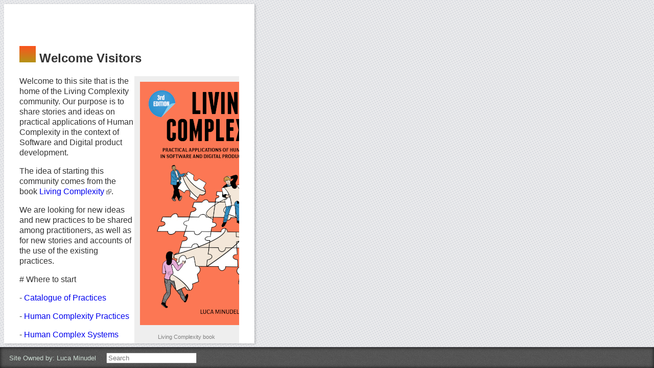

--- FILE ---
content_type: text/html; charset=utf-8
request_url: http://livingcomplexity.fed.wiki/welcome-visitors.html
body_size: 138419
content:
<!DOCTYPE html>
<html class='no-js'>
  <head>
    <title>Welcome Visitors</title>
    <meta content='text/html; charset=UTF-8' http-equiv='Content-Type'>
    <meta content='width=device-width, height=device-height, initial-scale=1.0, user-scalable=no' name='viewport'>
    <link id='favicon' href='/favicon.png' rel='icon' type='image/png'>

    <link href='/style/style.css' rel='stylesheet' type='text/css' media='screen'>
    <link href='/theme/style.css' rel='stylesheet' type='text/css' media='screen'>
    <link href='/style/print.css' rel='stylesheet' type='text/css' media='print'>
    <link href='/js/jquery-ui/1.14.1/jquery-ui.min.css' rel='stylesheet' type='text/css'>

    <script src='/js/jquery-3.7.1.min.js' type='text/javascript'></script>
    <script src='/js/jquery-migrate-3.5.0.min.js' type='text/javascript'></script>
    <script src='/js/jquery-ui/1.14.1/jquery-ui.min.js' type='text/javascript'></script>
    <script src='/js/jquery.ui.touch-punch.min.js' type='text/javascript'></script>
    <script src='/js/underscore-min.js' type='text/javascript'></script>

    <script src='/client.js' type='text/javascript'></script>
  </head>
  <body>
    <section class='main'>
      <div class='page' id='welcome-visitors' tabindex="-1"  data-server-generated=true>
        <div class='paper'>
          <div class="twins"><p></p></div>
<div class="header"><h1><a href="/" style="text-decoration: none"><img  height="32px" src="/favicon.png"></a> Welcome Visitors</h1></div>
<div class="story"><div class="item image"><img  class="thumbnail" src="[data-uri]"><p>Living Complexity book</p></div>
<div class="item paragraph"><p>Welcome to this site that is the home of the Living Complexity community. Our purpose is to share stories and ideas on practical applications of Human Complexity in the context of Software and Digital product development.</p></div>
<div class="item paragraph"><p>The idea of starting this community comes from the book <a class="external" target="_blank" href="https://leanpub.com/livingcomplexity/" title="https://leanpub.com/livingcomplexity/" rel="noopener">Living Complexity <img src="/images/external-link-ltr-icon.png"></a>. </p></div>
<div class="item paragraph"><p>We are looking for new ideas and new practices to be shared among practitioners, as well as for new stories and accounts of the use of the existing practices.</p></div>
<div class="item"><p># Where to start
</p></div>
<div class="item paragraph"><p>- <a class="internal" href="/catalogue-of-practices.html" data-page-name="catalogue-of-practices" title="">Catalogue of Practices</a></p></div>
<div class="item paragraph"><p>- <a class="internal" href="/human-complexity-practices.html" data-page-name="human-complexity-practices" title="">Human Complexity Practices</a></p></div>
<div class="item paragraph"><p>- <a class="internal" href="/human-complex-systems.html" data-page-name="human-complex-systems" title="">Human Complex Systems</a></p></div>
<div class="item paragraph"><p>- <a class="internal" href="/practical-applications-of-complexity.html" data-page-name="practical-applications-of-complexity" title="">Practical Applications of Complexity</a></p></div>
<div class="item paragraph"><p>- <a class="internal" href="/guidelines-for-contributors.html" data-page-name="guidelines-for-contributors" title="">Guidelines for Contributors</a></p></div>
<div class="item paragraph"><p>- <a class="internal" href="/why-a-federated-wiki.html" data-page-name="why-a-federated-wiki" title="">Why a Federated Wiki</a></p></div>
<div class="item"><p># About Us</p></div>
<div class="item paragraph"><p>Click on the blue chevron of the roster below to include the pages of all the members of this community to your navigation (to the <a class="internal" href="/neighborhood.html" data-page-name="neighborhood" title="">Neighborhood</a>). Click on the <a class="internal" href="/flags.html" data-page-name="flags" title="">Flags</a> below to visit the sites of the community members. </p></div>
<div class="item paragraph"><p>Their pages will become searchable and all the (di)versions of every page will become visible as flags at the top of every page. See how to <a class="internal" href="/read-forks-history.html" data-page-name="read-forks-history" title="">Read Forks History</a>.</p></div>
<div class="item"><p>Community Curators

luca.fed.wiki
carlovolpi.fed.wiki

Community Members

luca.fed.wiki
carlovolpi.fed.wiki
gfranklin.fed.wiki
</p></div>
<div class="item"><p># How to navigate these pages:</p></div>
<div class="item paragraph"><p>Follow the links and use the browser's back and forward buttons just like on every other website. For more advanced tips read <a class="internal" href="/how-to-navigate.html" data-page-name="how-to-navigate" title="">How to Navigate</a>.</p></div>
<div class="item"><p># How to comment or contribute:</p></div>
<div class="item paragraph"><p>See <a class="internal" href="/how-to-post-your-first-comment.html" data-page-name="how-to-post-your-first-comment" title="">How to Post your First Comment</a>.</p></div>
<div class="item paragraph"><p>For more than posting your first comment, see <a class="internal" href="/how-to-comment-or-contribute.html" data-page-name="how-to-comment-or-contribute" title="">How to Comment or Contribute</a>.</p></div>
<div class="item paragraph"><p>For more descriptions on how to contribute actively to a federated wiki see <a class="internal" href="/more-on-how-to-comment-or-contribute.html" data-page-name="more-on-how-to-comment-or-contribute" title="">More on How to Comment or Contribute</a>.</p></div>
<div class="item"><p># What is going on</p></div>
<div class="item paragraph"><p>Follow <a class="internal" href="/recent-changes.html" data-page-name="recent-changes" title="">Recent Changes</a> here and nearby.</p></div></div>
        </div>
      </div>
    </section>
    <footer>
      <div id='site-owner' class='footer-item'>
          Site Owned by: <span id='site-owner' style='text-transform:capitalize;'>Luca Minudel</span></div>
      </div>

      <div id='security' class='footer-item'></div>

      <span class='searchbox' class='footer-item'>
        &nbsp;
        <input class='search' name='search' type='text' placeholder="Search">
        &nbsp;
        <span class='pages'></span>
      </span>

      <span class='neighborhood'></span>
    </footer>

  <script>
  var isAuthenticated = ('false' === "true");
  var isClaimed = ('true' === "true");
  var isOwner = ('false' === "true");
  var ownerName = 'Luca Minudel';
  var seedNeighbors = '';
  var user = ''
  wiki.security(user);
  </script>
  </body>
</html>


--- FILE ---
content_type: text/css; charset=UTF-8
request_url: http://livingcomplexity.fed.wiki/style/style.css
body_size: 10113
content:
.error {
  background: #eeeeee;
  padding: 0.8em;
}

pre.error {
  word-wrap: break-word;
  overflow-wrap: break-word;
}

a {
  text-decoration: none;
}

/* highlight links that have title starting or ending with a space. */
body:has(footer span[style='']) a.spaced {
  text-decoration: wavy underline crimson;
}

a img {
  border: 0;
}

body {
  top: 0;
  left: 0;
  right: 0;
  bottom: 0;
  position: absolute;
  background: #eeeeee url('/images/crosses.png');
  overflow: hidden;
  padding: 0;
  margin: 0;
  font-family: 'Helvetica Neue', Verdana, helvetica, Arial, Sans;
  line-height: 1.3;
  color: #333333;
}

/* Better align sortable items. */
.ui-sortable-helper > p {
  margin: 0px;
}

.main {
  top: 0;
  left: 0;
  right: 0;
  bottom: 0;
  /*  position: absolute;*/
  bottom: 60px;
  margin: 0;
  /*  width: 10000%; */
  display: flex;
  overflow-x: auto;
  height: calc(100vh - 40px);
}

footer {
  border-top: 1px solid #3d3c43;
  box-shadow: inset 0px 0px 7px rgba(0, 0, 0, 0.8);
  background: #eeeeee url('/images/noise.png');
  position: fixed;
  left: 0;
  right: 0;
  height: 20px;
  padding: 10px;
  font-size: 80%;
  z-index: 1000;
  color: #ccdcd2;
}

footer form,
.footer-item {
  display: inline;
}

.item-placeholder {
  border: 2px dotted #bbb;
  background: #eee;
}

.footer-item {
  margin-left: 8px;
}

.no-results {
  font-style: italic;
}

.omitted-results {
  font-style: italic;
}

.incremental-search {
  position: absolute;
  background-color: white;
  color: black;
  display: inline-block;
  max-height: 300px;
  max-width: 430px;
  padding-top: 5px;
  padding-bottom: 5px;
  padding-right: 10px;
  padding-left: 10px;
  box-shadow: 0px 0px 2px rgba(0, 0, 0, 0.4);
  outline: none;
  overflow-y: auto;
  overflow-x: hidden;
}

.search-term {
  background-color: yellow;
}

.neighbor {
  float: right;
  padding-left: 8px;
  width: 16px;
}

img.remote,
.neighbor img {
  width: 16px;
  height: 16px;
  background-color: #cccccc;
}

.neighbor .wait {
  -webkit-animation: rotatecw 2s linear infinite;
  -moz-animation: rotatecw 2s linear infinite;
  animation: rotatecw 2s linear infinite;
}
.neighbor .fetch {
  -webkit-animation: rotatecw 0.5s linear infinite;
  -moz-animation: rotatecw 0.5s linear infinite;
  animation: rotatecw 0.5s linear infinite;
}
.neighbor .fail {
  -webkit-transform: rotate(15deg);
  -moz-transform: rotate(15deg);
  transform: rotate(15deg);
}

@-webkit-keyframes rotatecw {
  100% {
    -webkit-transform: rotate(360deg);
    transform: rotate(360deg);
  }
}
@-moz-keyframes rotatecw {
  100% {
    -webkit-transform: rotate(360deg);
    transform: rotate(360deg);
  }
}
@keyframes rotatecw {
  100% {
    -webkit-transform: rotate(360deg);
    transform: rotate(360deg);
  }
}

header {
  top: 0;
}

.page-handle {
  cursor: grab;
}

footer {
  bottom: 0;
}

.twins,
.journal,
.footer {
  min-height: 1em;
  opacity: 1;
}
.twins:hover,
.journal:hover,
.footer:hover {
  opacity: 1;
}

.story {
  padding-bottom: 5px;
}

.story .item {
  min-width: 40px;
}

.story blockquote {
  margin-left: 0;
  padding: 0 10px;
  color: #777;
  border-left: 4px solid #ddd;
}

.data,
.chart,
.image {
  overflow: auto; /* clearfix hack */
  float: right;
  margin-left: 1.4px;
  margin-bottom: 0.4em;
  background: #eeeeee;
  padding: 11.2px;
  width: 183px;
}

.image.wide {
  width: 100%;
  margin-left: 0em;
  padding: 0em;
  padding-bottom: 0.8em;
  float: none;
}

.image.left {
  float: left;
  margin-left: 0em;
  margin-right: 2.8px;
}

.image :is(.thumbnail, .wide) {
  width: 100%;
  height: 100%;
}

/* image overlay */

div.image {
  position: relative;
}

.image img.overlay {
  width: 16px;
  height: 16px;
  position: relative;
  bottom: 22px;
  right: 2px; /* or -2px without float */
  float: right;
  opacity: 0;
  transition: 0.7s ease;
}

.image:hover img.overlay {
  opacity: 1;
}

/* image plugin editor */

.imageEditing #image-options {
  margin-left: 4px;
}

/* end image plugin editor */

.backlinks {
  /*width: 420px;*/
  margin-top: 2px;
  clear: both;
  background-color: #eeeeee;
  padding: 1px;
  color: grey;
  font-size: 80%;
}

.backlinks summary {
  margin-top: 5px;
  margin-left: 5px;
  margin-bottom: 3px;
}

.backlinks div {
  margin-left: 5px;
  margin-right: 2px;
}

.backlinks a {
  color: steelblue;
}

.journal {
  /*width: 420px;*/
  overflow-x: hidden;
  /*  margin-top: 2px; */
  clear: both;
  background-color: #eeeeee;
  padding: 1px;
}

.journal.ui-draggable {
  /*width: 420px;*/
}

.action.fork {
  color: black;
}

.action {
  font-size: 0.9em;
  background-color: #cccccc;
  background-size: 24px 24px;
  color: #666666;
  text-align: center;
  text-decoration: none;
  padding: 0.2em;
  margin: 3px;
  float: left;
  width: 18px;
}

.action.separator {
  background-color: #eeeeee;
}

.control-buttons {
  float: right;
  position: relative;
  right: 5px;
  overflow-x: visible;
  white-space: nowrap;
}

.button {
  /*from bootstrap*/
  background-color: #f5f5f5;
  *background-color: #e6e6e6;
  background-image: -ms-linear-gradient(top, #ffffff, #e6e6e6);
  background-image: -webkit-gradient(linear, 0 0, 0 100%, from(#ffffff), to(#e6e6e6));
  background-image: -webkit-linear-gradient(top, #ffffff, #e6e6e6);
  background-image: -o-linear-gradient(top, #ffffff, #e6e6e6);
  background-image: linear-gradient(top, #ffffff, #e6e6e6);
  background-image: -moz-linear-gradient(top, #ffffff, #e6e6e6);
  background-repeat: repeat-x;
  border: 1px solid #cccccc;
  *border: 0;
  border-color: rgba(0, 0, 0, 0.1) rgba(0, 0, 0, 0.1) rgba(0, 0, 0, 0.25);
  border-color: #e6e6e6 #e6e6e6 #bfbfbf;
  border-bottom-color: #b3b3b3;
  -webkit-border-radius: 4px;
  -moz-border-radius: 4px;
  border-radius: 4px;
  -webkit-box-shadow:
    inset 0 1px 0 rgba(255, 255, 255, 0.2),
    0 1px 2px rgba(0, 0, 0, 0.05);
  -moz-box-shadow:
    inset 0 1px 0 rgba(255, 255, 255, 0.2),
    0 1px 2px rgba(0, 0, 0, 0.05);
  box-shadow:
    inset 0 1px 0 rgba(255, 255, 255, 0.2),
    0 1px 2px rgba(0, 0, 0, 0.05);

  /*custom*/
  display: inline-block;
  white-space: normal;
  position: relative;
  top: 2px;
  left: 3px;
  font-size: 0.9em;
  text-align: center;
  text-decoration: none;
  padding: 0.2em;
  margin-bottom: 2px;
  color: #2c3f39;
  width: 18px;
}

.button:hover {
  color: #d9a513;
  text-shadow: 0 0 1px #2c3f39;
  box-shadow: 0 0 7px #3d3c43;
}

.button:active {
  box-shadow: inset 0 0 7px #3d3c43;
}

.output-item {
  background-color: #eee;
  padding: 15px;
  margin-block-start: 1em;
  margin-block-end: 1em;
}

.target {
  background-color: #ffffcc !important;
}

.consumed {
  outline: solid 2px orange !important;
}

.highlight {
  outline: solid 2px red;
}

.report p,
.factory p,
.data p,
.chart p,
.footer a,
.image p,
p.caption {
  text-align: center;
  margin-bottom: 0;
  color: gray;
  font-size: 70%;
}

.twins p {
  color: gray;
}

image.remote {
  width: 16px;
  height: 16px;
}

p.readout {
  text-align: center;
  font-size: 300%;
  color: black;
  font-weight: bold;
  margin: 0;
}

.footer {
  clear: both;
  margin-bottom: 1em;
  padding-bottom: 500px;
}

.page {
  float: left; /* inline-block preferred? */
  margin: 8px;
  /* padding: 0 31px; */
  width: 490px;
  flex: 0 0 490px;
  background-color: white;
  /*  height: 100%;  */
  overflow: auto;
  box-shadow: 2px 1px 4px rgba(0, 0, 0, 0.2);
  outline: none;
}
.page.active {
  box-shadow: 2px 1px 24px rgba(0, 0, 0, 0.4);
  z-index: 10;
}

.page.plugin > .paper {
  box-shadow: inset 0px 0px 40px 0px rgba(0, 220, 0, 0.5);
}

.page.local > .paper {
  box-shadow: inset 0px 0px 40px 0px rgba(220, 180, 0, 0.7);
}

.page.remote > .paper {
  box-shadow: inset 0px 0px 40px 0px rgba(0, 180, 220, 0.5);
}

.page.recycler > .paper {
  box-shadow: inset 0px 0px 40px 0px rgba(220, 0, 0, 0.5);
}

.paper {
  /*width: 430px;*/
  padding: 30px;
  min-height: 100%;
}

.handle-parent {
  z-index: 0;
  position: relative;
}

.page-handle {
  z-index: 1;
  width: 100%;
  position: absolute;
  left: 0px;
  top: 0px;
}

/* make more specific than ghost style. */
div.pending-remove.page {
  opacity: 0.2;
  transition-property: opacity;
  transition-duration: 300ms;
}

.twins span {
  z-index: 2;
  position: relative;
}

.header span {
  z-index: 2;
  position: relative;
}

.factory {
  font-size: inherit;
  width: 100%;
  min-height: 150px;
}

textarea {
  font-size: inherit;
  margin-left: 2px;
  resize: vertical;
  width: calc(100% - 12px);
  min-height: 150px;
}

.clickable:hover {
  cursor: pointer;
}

@media all and (max-width: 490px) {
  .page {
    width: 1%;
    margin: 8px;
    padding: 0;
    flex: 0 0 100vw;
    font-size: .87rem;
    overflow-x: unset;
  }
}

* {
  scrollbar-width: thin;
  scrollbar-color: #ccc #eee;
}

::-webkit-scrollbar {
  width: 10px;
  height: 10px;
  margin-right: 10px;
}

::-webkit-scrollbar-button:start:decrement,
::-webkit-scrollbar-button:end:increment {
  height: 30px;
  display: block;
  background-color: transparent;
}

::-webkit-scrollbar-track-piece {
  background-color: #eeeeee;
  -webkit-border-radius: 6px;
}

::-webkit-scrollbar-thumb:vertical {
  height: 50px;
  background-color: #cccccc;
  border: 1px solid #eeeeee;
  -webkit-border-radius: 6px;
}

.factory {
  clear: both;
  margin-top: 5px;
  margin-bottom: 5px;
  background-color: #eeeeee;
}
.factory p {
  padding: 10px;
}

.bytebeat .play {
  display: inline-block;
  height: 14px;
  width: 11px;
  padding-left: 3px;
  font-size: 70%;
  color: #999999;
  border: 1px solid #999999;
  border-radius: 8px;
}
.bytebeat .symbol {
  color: #990000;
}

.video {
  margin-top: 16px;
  margin-bottom: 5px;
}

.revision {
  position: relative;
  font-size: 24px;
  color: rgba(128, 32, 16, 0.7); /* #7b2106 */
  font-weight: bold;
}

.revision span {
  background: rgba(255, 255, 255, 0.8);
  padding: 10px;
  position: absolute;
  display: block;
  text-align: center;
  top: -40px;
  right: 10px;
  transform: rotate(-15deg);
  -webkit-transform: rotate(-15deg);
  -moz-transform: rotate(-15deg);
}

.favicon {
  position: relative;
  margin-bottom: -6px;
}

.ghost {
  opacity: 0.6;
  border-color: #eef2fe;
}
